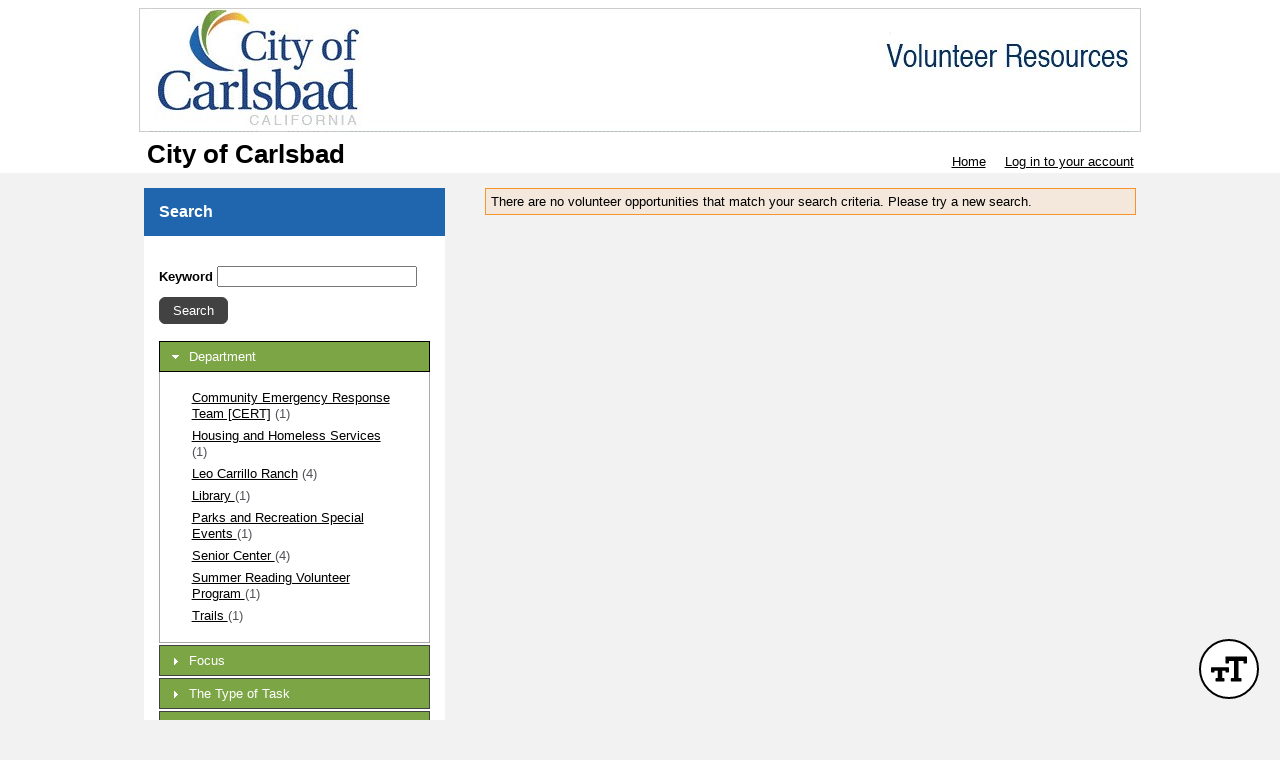

--- FILE ---
content_type: text/css; charset=utf-8
request_url: https://app.betterimpactcdn.com/res/agencystyle/5ad2c6016cf3d4fc57c558ae3a71c1607c3ac026b9af3860c381ab53522b79dc/c593a610-46c3-4730-a89b-074cf92f6adb/3.css
body_size: 189
content:
.blockHeading{background-color:#2066ae!important}.blockHeading.alternate{background-color:#f3d02f!important}#MainMenu>li{background-color:#7ca645;border-top-color:#7ca645}#MenuContainer{border-bottom-color:#7ca645}#MainMenu>li.active{border-left-color:#7ca645;border-right-color:#7ca645;border-top-color:#7ca645}.sf-menu>li{border-bottom-color:#7ca645;border-top-color:#7ca645}.sf-menu>li.active{border-color:#7ca645!important;color:#7ca645!important}.sf-menu li{background-color:#7ca645}.sf-menu li:hover,.sf-menu li.sfHover{background-color:#7ca645}.sf-menu ul li{background-color:#7ca645}.sf-menu ul ul li{background-color:#7ca645}.sf-menu ul ul li a{background-color:#7ca645}.sf-menu ul ul li a:hover{background-color:#7ca645}.sf-arrows .active .sf-with-ul:after{border-top-color:#7ca645}.sf-arrows>li.active>.sf-with-ul:focus:after,.sf-arrows>li.active:hover>.sf-with-ul:after,.sf-arrows>.active.sfHover>.sf-with-ul:after{border-top-color:#7ca645}#EnterpriseCategorySearchAccordion>.ui-accordion-header{background-color:#7ca645}#nav-panel>div>ul>li>a{background-color:#7ca645!important}.reportsPageGraphDataColour{display:none;color:#282828;background-color:#000}.reportsPageGraphMonthLabelColour{display:none;color:#282828;background-color:#000}.ui-collapsible-heading>a.ui-btn{background-color:#2066ae!important}.ui-collapsible-heading.alternate>a.ui-btn{background-color:#f3d02f!important}.mobileBrowserTabBorderColour{display:none;color:#f3f3f3;background-color:#000}.quizAnswers,.quizAnswers label.plainLabel{color:none;font-size:medium}